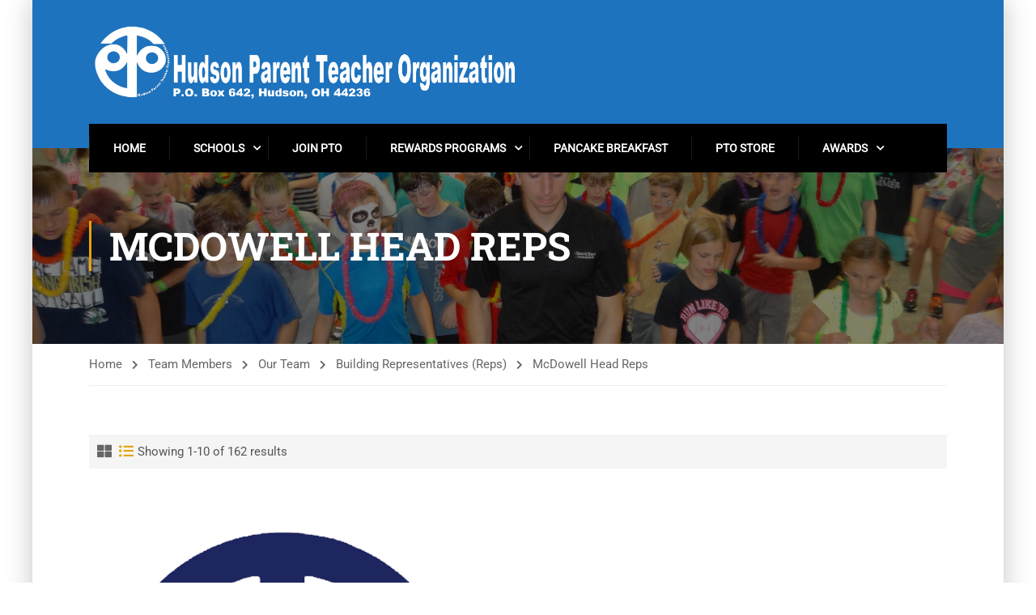

--- FILE ---
content_type: text/css
request_url: https://www.hudsonpto.org/wp-content/plugins/meet-the-team/meet-the-team/css/style.css?ver=1.5
body_size: 1410
content:
.gambit_mtt.avatar_shape_circle img.wp-post-image,.gambit_mtt.design_gallery.avatar_shape_circle .mtt_item,.gambit_mtt.design_gallery.gallery_design_bottom.avatar_shape_circle .mtt_item .mtt_gallery_full_bg,.gambit_mtt.design_gallery.gallery_design_full.avatar_shape_circle .mtt_item .mtt_gallery_full_bg,.gambit_mtt.design_gallery.gallery_design_full.avatar_shape_circle .mtt_item .mtt_info_container,.gambit_mtt.design_gallery.gallery_design_half.avatar_shape_circle .mtt_item .mtt_gallery_full_bg{border-radius:100%!important}.gambit_mtt .wp-post-image{display:block;margin:0 auto 1em;height:auto;max-width:100%;z-index:0}.gambit_mtt .mtt_description{margin-top:1em}.gambit_mtt .mtt_description :last-child{margin-bottom:0}.gambit_mtt .mtt_name{display:block;font-weight:700;text-align:center}.gambit_mtt .mtt_position{display:block;font-weight:400;font-style:italic;text-align:center;opacity:.8}.gambit_mtt .mtt_social_container{text-align:center;margin:1em 0}.gambit_mtt a,.gambit_mtt a:link,.gambit_mtt a:visited{text-decoration:none;-webkit-transition:all .4s ease-in-out;transition:all .4s ease-in-out}.gambit_mtt a:hover,.gambit_mtt a:link:hover,.gambit_mtt a:visited:hover{text-decoration:none}.gambit_mtt.layout_grid .mtt_item{float:left;margin-bottom:1em}.gambit_mtt .mtt_info_container{box-sizing:border-box;margin:0 auto}.gambit_mtt.design_horizontal .wp-post-image{width:50%;float:left;margin-right:30px}.gambit_mtt.design_horizontal .mtt_name,.gambit_mtt.design_horizontal .mtt_position,.gambit_mtt.design_horizontal .mtt_social_container{text-align:left}.gambit_mtt.design_horizontal .mtt_info_container{overflow:hidden}.mtt_social_container a.mtt_social .genericon{display:inline-block;width:20px;height:20px;font-size:20px;line-height:1;text-decoration:inherit;font-weight:400;font-style:normal;vertical-align:top;text-align:center;-webkit-transition:color .1s ease-in 0;transition:color .1s ease-in 0;-webkit-font-smoothing:antialiased;-moz-osx-font-smoothing:grayscale}.mtt_social_container a.mtt_social .genericon:before{content:'\f107'}.mtt_social_container a.mtt_social[href$="/feed/"] .genericon:before{content:"\f413"}.mtt_social_container a.mtt_social[href*="codepen.io"] .genericon:before{content:"\f216"}.mtt_social_container a.mtt_social[href*="digg.com"] .genericon:before{content:"\f221"}.mtt_social_container a.mtt_social[href*="dribbble.com"] .genericon:before{content:"\f201"}.mtt_social_container a.mtt_social[href*="dropbox.com"] .genericon:before{content:"\f225"}.mtt_social_container a.mtt_social[href*="facebook.com"] .genericon:before{content:"\f203"}.mtt_social_container a.mtt_social[href*="flickr.com"] .genericon:before{content:"\f211"}.mtt_social_container a.mtt_social[href*="foursquare.com"] .genericon:before{content:"\f226"}.mtt_social_container a.mtt_social[href*="plus.google.com"] .genericon:before{content:"\f206"}.mtt_social_container a.mtt_social[href*="github.com"] .genericon:before{content:"\f200"}.mtt_social_container a.mtt_social[href*="instagram.com"] .genericon:before{content:"\f215"}.mtt_social_container a.mtt_social[href*="linkedin.com"] .genericon:before{content:"\f208"}.mtt_social_container a.mtt_social[href*="pinterest.com"] .genericon:before{content:"\f210"}.mtt_social_container a.mtt_social[href*="getpocket.com"] .genericon:before{content:"\f224"}.mtt_social_container a.mtt_social[href*="polldaddy.com"] .genericon:before{content:"\f217"}.mtt_social_container a.mtt_social[href*="reddit.com"] .genericon:before{content:"\f222"}.mtt_social_container a.mtt_social[href*="stumbleupon.com"] .genericon:before{content:"\f223"}.mtt_social_container a.mtt_social[href*="tumblr.com"] .genericon:before{content:"\f214"}.mtt_social_container a.mtt_social[href*="twitter.com"] .genericon:before{content:"\f202"}.mtt_social_container a.mtt_social[href*="vimeo.com"] .genericon:before{content:"\f212"}.mtt_social_container a.mtt_social[href*="wordpress.com"] .genericon:before,.mtt_social_container a.mtt_social[href*="wordpress.org"] .genericon:before{content:"\f205"}.mtt_social_container a.mtt_social[href*="youtube.com"] .genericon:before{content:"\f213"}.mtt_social_container a.mtt_social[href*="mailto:"] .genericon:before{content:"\f410"}.mtt_social_container a.mtt_social[href*="spotify.com"] .genericon:before{content:"\f515"}.mtt_social_container a.mtt_social[href*="twitch.tv"] .genericon:before{content:"\f516"}.gambit_mtt.design_gallery .mtt_gallery_full_bg,.gambit_mtt.design_gallery .mtt_info_container{position:absolute;-webkit-transition:-webkit-transform .4s ease-in-out,opacity .4s ease-in-out,padding .4s ease-in-out,min-height .4s ease-in-out,height .4s ease-in-out;transition:transform .4s ease-in-out,opacity .4s ease-in-out,padding .4s ease-in-out,min-height .4s ease-in-out,height .4s ease-in-out;padding-bottom:20px;-webkit-transform-style:preserve-3d;-ms-transform-style:preserve-3d;-o-transform-style:preserve-3d;transform-style:preserve-3d;-webkit-backface-visibility:hidden;-ms-backface-visibility:hidden;-o-backface-visibility:hidden;backface-visibility:hidden}.gambit_mtt.design_gallery .mtt_item,.gambit_mtt.design_gallery .mtt_social_container,.gambit_mtt.design_gallery .wp-post-image{margin-bottom:0}.single-team_member .mtt_custom_field.last_custom_field,.single-team_member .mtt_social_container,.type-team_member .mtt_custom_field.last_custom_field,.type-team_member .mtt_social_container{margin-bottom:9pt}.gambit_mtt.design_gallery .mtt_item{overflow:hidden;position:relative;-webkit-transform:scale(1);-ms-transform:scale(1);transform:scale(1)}.gambit_mtt.design_gallery .mtt_info_container{display:none;padding-left:20px;padding-right:20px}.gambit_mtt.design_gallery.gallery_text_align_left .mtt_info_container *{text-align:left}.gambit_mtt.design_gallery.gallery_text_align_right .mtt_info_container *{text-align:right}.gambit_mtt.design_gallery.gallery_design_bottom.gallery_show_on_always .mtt_item .mtt_info_container,.gambit_mtt.design_gallery.gallery_design_full.gallery_show_on_always .mtt_item .mtt_info_container,.gambit_mtt.design_gallery.gallery_design_half.gallery_show_on_always .mtt_item .mtt_info_container{left:0;right:0;bottom:-75pt;top:50%;padding-top:20px;display:block;-webkit-transform:scale(1);-ms-transform:scale(1);transform:scale(1)}.gambit_mtt.design_gallery.gallery_design_bottom.gallery_show_on_hover .mtt_item .mtt_info_container,.gambit_mtt.design_gallery.gallery_design_full.gallery_show_on_hover .mtt_item .mtt_info_container,.gambit_mtt.design_gallery.gallery_design_half.gallery_show_on_hover .mtt_item .mtt_info_container{left:0;right:0;bottom:0;top:50%;padding-top:20px;opacity:0;display:block}.gambit_mtt.design_gallery.gallery_design_bottom.gallery_show_on_hover .mtt_item:hover .mtt_info_container,.gambit_mtt.design_gallery.gallery_design_full.gallery_show_on_hover .mtt_item:hover .mtt_info_container,.gambit_mtt.design_gallery.gallery_design_half.gallery_show_on_hover .mtt_item:hover .mtt_info_container{opacity:1}.gambit_mtt.design_gallery.gallery_design_bottom.gallery_show_on_always .mtt_item .mtt_info_container,.gambit_mtt.design_gallery.gallery_design_bottom.gallery_show_on_hover .mtt_item .mtt_info_container,.gambit_mtt.design_gallery.gallery_design_half.gallery_show_on_always .mtt_item .mtt_info_container,.gambit_mtt.design_gallery.gallery_design_half.gallery_show_on_hover .mtt_item .mtt_info_container{top:auto;bottom:0;background:0 0!important;overflow:hidden}.gambit_mtt.design_gallery.gallery_design_bottom.gallery_show_on_always .mtt_item .mtt_info_container>div,.gambit_mtt.design_gallery.gallery_design_bottom.gallery_show_on_hover .mtt_item .mtt_info_container>div,.gambit_mtt.design_gallery.gallery_design_half.gallery_show_on_always .mtt_item .mtt_info_container>div,.gambit_mtt.design_gallery.gallery_design_half.gallery_show_on_hover .mtt_item .mtt_info_container>div{z-index:2;position:relative}.gambit_mtt.design_gallery.gallery_design_bottom.gallery_show_on_always .mtt_item .mtt_info_container .mtt_gallery_full_bg,.gambit_mtt.design_gallery.gallery_design_bottom.gallery_show_on_hover .mtt_item .mtt_info_container .mtt_gallery_full_bg,.gambit_mtt.design_gallery.gallery_design_half.gallery_show_on_always .mtt_item .mtt_info_container .mtt_gallery_full_bg,.gambit_mtt.design_gallery.gallery_design_half.gallery_show_on_hover .mtt_item .mtt_info_container .mtt_gallery_full_bg{bottom:0;left:0;right:0;position:absolute;padding:0;z-index:1}.gambit_mtt.design_gallery.gallery_design_half.gallery_show_on_always .mtt_item .mtt_info_container,.gambit_mtt.design_gallery.gallery_design_half.gallery_show_on_hover .mtt_item .mtt_info_container{min-height:50%}.gambit_mtt.design_gallery.gallery_design_half.gallery_show_on_always .mtt_item .mtt_gallery_full_bg,.gambit_mtt.design_gallery.gallery_design_half.gallery_show_on_always .mtt_item .mtt_info_container{-webkit-transition:all .4s ease-in-out;transition:all .4s ease-in-out}.gambit_mtt.design_gallery.gallery_design_half.gallery_show_on_always .mtt_item:hover .mtt_info_container{min-height:calc(50% + 15px)}.gambit_mtt.design_gallery.gallery_design_half.gallery_show_on_always .mtt_item:hover .mtt_gallery_full_bg{height:calc(200% - 30px)!important}.gambit_mtt.design_gallery.gallery_design_bottom.gallery_show_on_always .mtt_item .mtt_gallery_full_bg,.gambit_mtt.design_gallery.gallery_design_bottom.gallery_show_on_always .mtt_item .mtt_info_container{-webkit-transition:all .4s ease-in-out;transition:all .4s ease-in-out}.gambit_mtt.design_gallery.gallery_design_bottom.gallery_show_on_always .mtt_item:hover .mtt_gallery_full_bg{height:calc(200% - 7.5px)!important}.gambit_mtt.design_gallery.gallery_design_bottom.gallery_show_on_always .mtt_item:hover .mtt_info_container,.gambit_mtt.design_gallery.gallery_design_half.gallery_show_on_always .mtt_item:hover .mtt_info_container{-webkit-transform:translateY(0);-ms-transform:translateY(0);transform:translateY(0);padding-bottom:35px}.gambit_mtt.design_gallery.gallery_design_bottom.gallery_show_on_always .mtt_item:hover .mtt_info_container{padding-bottom:35px}.gambit_mtt.design_gallery.gallery_design_full.gallery_show_on_always .mtt_item .mtt_info_container{height:100%;top:0;padding:0;background:0 0!important}.gambit_mtt.design_gallery.gallery_design_full.gallery_show_on_always .mtt_item .mtt_info_container>div{padding:20px;top:50%;-webkit-transform:translateY(-50%);-ms-transform:translateY(-50%);transform:translateY(-50%);position:relative}.gambit_mtt.design_gallery.gallery_design_full.gallery_show_on_always .mtt_item .mtt_info_container .mtt_gallery_full_bg{top:0;left:0;bottom:0;right:0;position:absolute;padding:0;-webkit-transform:scale(1) translateY(0);-ms-transform:scale(1) translateY(0);transform:scale(1) translateY(0)}.gambit_mtt.design_gallery.gallery_design_full.gallery_show_on_always .mtt_item:hover .mtt_info_container{-webkit-transform:translateY(0);-ms-transform:translateY(0);transform:translateY(0)}.gambit_mtt.design_gallery.gallery_design_full.gallery_show_on_always .mtt_item:hover .mtt_info_container>div{-webkit-transform:translateY(-50%);-ms-transform:translateY(-50%);transform:translateY(-50%)}.gambit_mtt.design_gallery.gallery_design_full.gallery_show_on_always .mtt_item:hover .mtt_info_container .mtt_gallery_full_bg{-webkit-transform:scale(.95) translateY(0);-ms-transform:scale(.95) translateY(0);transform:scale(.95) translateY(0)}.gambit_mtt.design_gallery.gallery_design_full.gallery_show_on_hover .mtt_item .mtt_info_container{height:100%;top:0;padding:0}.gambit_mtt.design_gallery.gallery_design_full.gallery_show_on_hover .mtt_item .mtt_info_container>div{padding:20px;top:50%;-webkit-transform:translateY(-50%);-ms-transform:translateY(-50%);transform:translateY(-50%);position:relative}.single-team_member .mtt_position,.type-team_member .mtt_position{margin-bottom:9pt;display:block;font-weight:400;font-style:italic;opacity:.8}.single-team_member .mtt_social_container a,.single-team_member .mtt_social_container a:hover,.single-team_member .mtt_social_container a:link,.single-team_member .mtt_social_container a:link:hover,.single-team_member .mtt_social_container a:visited,.single-team_member .mtt_social_container a:visited:hover,.type-team_member .mtt_social_container a,.type-team_member .mtt_social_container a:hover,.type-team_member .mtt_social_container a:link,.type-team_member .mtt_social_container a:link:hover,.type-team_member .mtt_social_container a:visited,.type-team_member .mtt_social_container a:visited:hover{text-decoration:none;border:none}
/*# sourceMappingURL=maps/style.css.map */

--- FILE ---
content_type: text/css
request_url: https://www.hudsonpto.org/wp-content/uploads/js_composer/custom.css?ver=8.6.1
body_size: 158
content:
#resizeimgthumbnail {
    height: auto; 
    width: auto; 
    max-width: 150px; 
    max-height: 150px;
}
#resizeimgsmall {
    height: auto; 
    width: auto; 
    max-width: 75px; 
    max-height: 75px;
}
#resizeimgxsmll {
    height: auto; 
    width: auto; 
    max-width: 25px; 
    max-height: 25px;
}
#searchBox { width: 50%; }